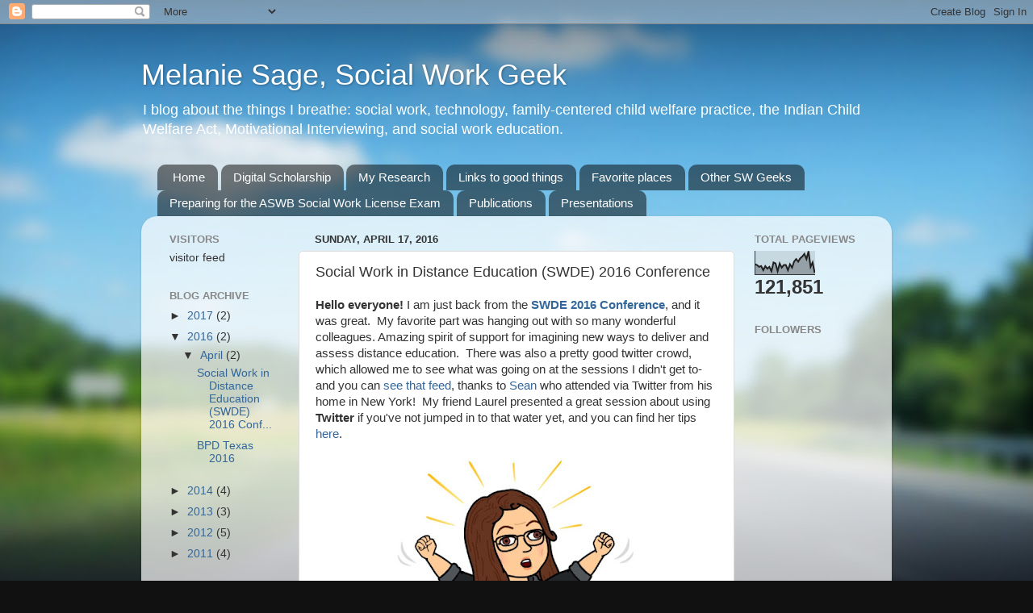

--- FILE ---
content_type: text/html; charset=UTF-8
request_url: https://melaniesagephd.blogspot.com/b/stats?style=BLACK_TRANSPARENT&timeRange=ALL_TIME&token=APq4FmAvRoITZJvU1scESi5FCDjh2yvNavGsgA5CF10PpTPJ1UhmJeDABp_03U_qH2-hgNnIuemzI6iImA0OzB6s5eElfXa1YQ
body_size: -119
content:
{"total":121851,"sparklineOptions":{"backgroundColor":{"fillOpacity":0.1,"fill":"#000000"},"series":[{"areaOpacity":0.3,"color":"#202020"}]},"sparklineData":[[0,40],[1,37],[2,30],[3,33],[4,17],[5,33],[6,23],[7,30],[8,13],[9,47],[10,43],[11,13],[12,43],[13,27],[14,37],[15,37],[16,17],[17,40],[18,27],[19,50],[20,60],[21,50],[22,63],[23,70],[24,80],[25,60],[26,90],[27,30],[28,47],[29,7]],"nextTickMs":1800000}

--- FILE ---
content_type: text/plain
request_url: https://www.google-analytics.com/j/collect?v=1&_v=j102&a=1619721955&t=pageview&_s=1&dl=https%3A%2F%2Fmelaniesagephd.blogspot.com%2F2016%2F04%2Fsocial-work-in-distance-education-swde.html&ul=en-us%40posix&dt=Melanie%20Sage%2C%20Social%20Work%20Geek%3A%20Social%20Work%20in%20Distance%20Education%20(SWDE)%202016%20Conference&sr=1280x720&vp=1280x720&_u=IEBAAEABAAAAACAAI~&jid=1511359669&gjid=333075282&cid=2033195446.1768442177&tid=UA-48762614-1&_gid=1745686240.1768442177&_r=1&_slc=1&z=721542971
body_size: -454
content:
2,cG-JFLXDXMTMJ